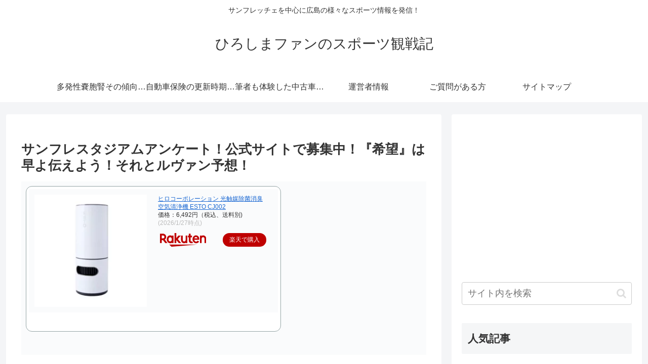

--- FILE ---
content_type: text/html; charset=utf-8
request_url: https://www.google.com/recaptcha/api2/aframe
body_size: 268
content:
<!DOCTYPE HTML><html><head><meta http-equiv="content-type" content="text/html; charset=UTF-8"></head><body><script nonce="OJAFgb87vbwG87NJF7G4Xg">/** Anti-fraud and anti-abuse applications only. See google.com/recaptcha */ try{var clients={'sodar':'https://pagead2.googlesyndication.com/pagead/sodar?'};window.addEventListener("message",function(a){try{if(a.source===window.parent){var b=JSON.parse(a.data);var c=clients[b['id']];if(c){var d=document.createElement('img');d.src=c+b['params']+'&rc='+(localStorage.getItem("rc::a")?sessionStorage.getItem("rc::b"):"");window.document.body.appendChild(d);sessionStorage.setItem("rc::e",parseInt(sessionStorage.getItem("rc::e")||0)+1);localStorage.setItem("rc::h",'1769640383117');}}}catch(b){}});window.parent.postMessage("_grecaptcha_ready", "*");}catch(b){}</script></body></html>